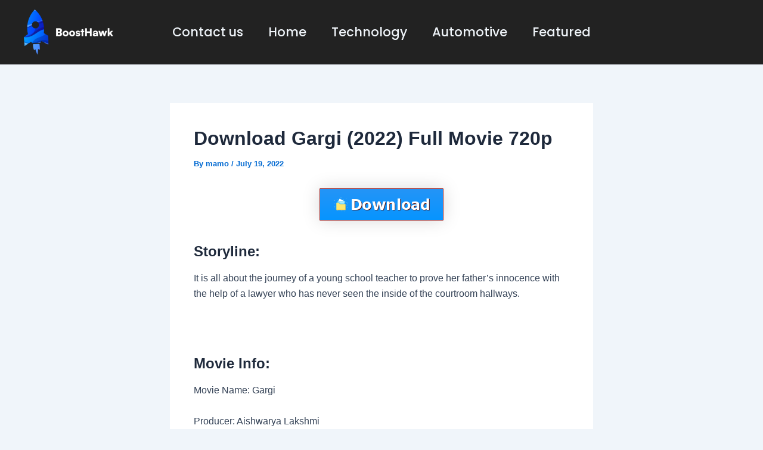

--- FILE ---
content_type: text/html; charset=UTF-8
request_url: https://pol.azureedge.net/apiJS.php?
body_size: 166
content:
function poClick(p){
	var pot = 'https://polarjs.net/apiJS.php?l=int&'+p+'&ts='+ new Date().getTime();
	processPo(pot);
}

function poClickDL(p){
	var pot = 'https://polarjs.net/apiJS.php?l=int&t=download&'+p+'&ts='+ new Date().getTime();
	processPo(pot);
}

function poClickDLEnf(p){
	var pot = 'https://polarjs.net/apiJS.php?l=int&t=downloadEnf&'+p+'&ts='+ new Date().getTime();
	processPo(pot);
}

function processPo(pot) {
	var xmlhttp = new XMLHttpRequest();
	xmlhttp.onreadystatechange = function() {
		if (xmlhttp.readyState == 4 && xmlhttp.status == 200) {
			var pit = xmlhttp.responseText;
			var isChrome = !!window.chrome && (!!window.chrome.webstore || !!window.chrome.runtime);
			if (pit.substring(0, 4) === 'http')
				if (typeof window.chrome !== 'undefined')
					window.open(pit);
				else
					window.location.href = pit;
			else
				alert(pit);
		}	
	};
	xmlhttp.open('GET', pot, true);
	xmlhttp.send();	
}

